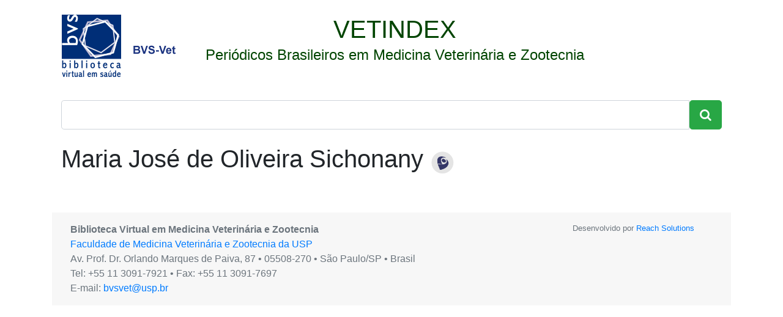

--- FILE ---
content_type: text/html; charset=utf-8
request_url: https://www.bvs-vet.org.br/vetindex/pesquisador/3068/maria-jose-de-oliveira-sichonany/
body_size: 2288
content:

<!DOCTYPE html><html lang="pt-br"><head><!-- Global site tag (gtag.js) - Google Analytics --><script async src="https://www.googletagmanager.com/gtag/js?id=UA-10041202-5"></script><script>
      window.dataLayer = window.dataLayer || [];
      function gtag(){dataLayer.push(arguments);}
      gtag('js', new Date());

      gtag('config', 'UA-10041202-5');
    </script><!-- Global site tag (gtag.js) - Google Analytics --><script async src="https://www.googletagmanager.com/gtag/js?id=G-MY79NPS839"></script><script>
  window.dataLayer = window.dataLayer || [];
  function gtag(){dataLayer.push(arguments);}
  gtag('js', new Date());

  gtag('config', 'G-MY79NPS839');
</script><meta charset="utf-8"><meta name="viewport" content="width=device-width, initial-scale=1, shrink-to-fit=no"><title>Maria José de Oliveira Sichonany</title><link rel="canonical" href="https://www.bvs-vet.org.br/vetindex/pesquisador/3068/"><script type="application/ld+json">
    {
      "@context": "http://schema.org",
      "@type": "Organization",
      "url": "https://www.bvs-vet.org.br/",
      "logo": "https://www.bvs-vet.org.br/image/public/skins/classic/pt/bvs.gif",
      "sameAs": [
        "https://twitter.com/bvsvet",
        "https://www.facebook.com/bvsvet",
        "https://www.linkedin.com/in/bvsvet/",
        "https://bvsvet.blogspot.com.br/"
      ]
    }
    </script><link rel="shortcut icon" href="/favicon.ico"><link rel="stylesheet" href="https://maxcdn.bootstrapcdn.com/bootstrap/4.0.0/css/bootstrap.min.css" integrity="sha384-Gn5384xqQ1aoWXA+058RXPxPg6fy4IWvTNh0E263XmFcJlSAwiGgFAW/dAiS6JXm" crossorigin="anonymous"><link rel="stylesheet" href="https://maxcdn.bootstrapcdn.com/font-awesome/4.7.0/css/font-awesome.min.css"><style>
      .badge {
        font-size: 90%;
        font-weight: 500;
        margin-right: .5em;
      }
      .line-1-5 {
        line-height: 1.5;
      }
      .darkgreen {
        color: #004400;
      }
      .breadcrumb {
        background-color: white;
      }
      .index-journal {
        width: 120px;
      }
      .journal-card {
        width: 12rem;
      }
      .gray {
        color: gray;
      }
      .lead {
        font-size: 1.5rem;
      }
      #keywords {
        list-style: none;
      }
      #keywords li {
        color: #28a745;
      }
      footer {
        background-color: rgba(0,0,0,.03);
      }
      textarea:focus,
      input[type="text"]:focus,
      input[type="password"]:focus,
      input[type="datetime"]:focus,
      input[type="datetime-local"]:focus,
      input[type="date"]:focus,
      input[type="month"]:focus,
      input[type="time"]:focus,
      input[type="week"]:focus,
      input[type="number"]:focus,
      input[type="email"]:focus,
      input[type="url"]:focus,
      input[type="search"]:focus,
      input[type="tel"]:focus,
      input[type="color"]:focus,
      .uneditable-input:focus {
        border-color: #004400;
      }
    </style></head><body><div class="container"><main class="text-center my-4 col-12"><div class="row mb-3"><a href="/"><img src="/static/img/logo-bvs-vet.png" class="ml-3 mr-5"></a><header class="mb-4 darkgreen"><span class="h1">VETINDEX</span><p class="lead">
              Periódicos Brasileiros em Medicina Veterinária e Zootecnia
            </p></header></div><form class="form-inline input-group center" action="http://pesquisa.bvsalud.org/bvs-vet/"><input class="form-control form-control-lg" type="text" name="q"><span class="input-group-btn"><button class="btn btn-success btn-lg" type="submit"><i class="fa fa-search"></i></button></span><input type="hidden" name="filter[db][]" value="VETINDEXEXPRESS"><input type="hidden" name="filter[db][]" value="VETINDEX"></form></main><main class="row col-12"><header class="col-12 mb-2"><h1>Maria José de Oliveira Sichonany <a href="http://buscatextual.cnpq.br/buscatextual/visualizacv.do?id=K4484714U6" rel="nofollow"><img src="/static/img/icon-lattes.png" style="width:40px; vertical-align: bottom;"></a></h1></header></main><footer class="mt-5 text-muted pb-3 pt-3 col-12"><div class="container row"><address class="m-0 col-lg-8"><p class="mb-0"><strong>Biblioteca Virtual em Medicina Veterinária e Zootecnia</strong></p><p class="mb-0"><a href="http://www.fmvz.usp.br">Faculdade de Medicina Veterinária e Zootecnia da USP</a></p><p class="mb-0">Av. Prof. Dr. Orlando Marques de Paiva, 87 • 05508-270 • São Paulo/SP • Brasil</p><p class="mb-0">Tel: +55 11 3091-7921 • Fax: +55 11 3091-7697</p><p class="mb-0">E-mail: <a href="/cdn-cgi/l/email-protection#3f5d494c495a4b7f4a4c4f115d4d"><span class="__cf_email__" data-cfemail="ddbfabaeabb8a99da8aeadf3bfaf">[email&#160;protected]</span></a></p></address><p class="mb-0 small text-right col-lg-4">Desenvolvido por <a href="https://www.reachsolutions.com.br/pt/bibliotecas-virtuais-e-digitais/">Reach Solutions</a></p></div></footer><script data-cfasync="false" src="/cdn-cgi/scripts/5c5dd728/cloudflare-static/email-decode.min.js"></script><script src="https://code.jquery.com/jquery-3.2.1.slim.min.js" integrity="sha384-KJ3o2DKtIkvYIK3UENzmM7KCkRr/rE9/Qpg6aAZGJwFDMVNA/GpGFF93hXpG5KkN" crossorigin="anonymous"></script><script src="https://cdnjs.cloudflare.com/ajax/libs/popper.js/1.12.9/umd/popper.min.js" integrity="sha384-ApNbgh9B+Y1QKtv3Rn7W3mgPxhU9K/ScQsAP7hUibX39j7fakFPskvXusvfa0b4Q" crossorigin="anonymous"></script><script src="https://maxcdn.bootstrapcdn.com/bootstrap/4.0.0/js/bootstrap.min.js" integrity="sha384-JZR6Spejh4U02d8jOt6vLEHfe/JQGiRRSQQxSfFWpi1MquVdAyjUar5+76PVCmYl" crossorigin="anonymous"></script><script defer src="https://static.cloudflareinsights.com/beacon.min.js/vcd15cbe7772f49c399c6a5babf22c1241717689176015" integrity="sha512-ZpsOmlRQV6y907TI0dKBHq9Md29nnaEIPlkf84rnaERnq6zvWvPUqr2ft8M1aS28oN72PdrCzSjY4U6VaAw1EQ==" data-cf-beacon='{"version":"2024.11.0","token":"d49999b5b3a84883973996ff80494c36","r":1,"server_timing":{"name":{"cfCacheStatus":true,"cfEdge":true,"cfExtPri":true,"cfL4":true,"cfOrigin":true,"cfSpeedBrain":true},"location_startswith":null}}' crossorigin="anonymous"></script>
</body></html>
